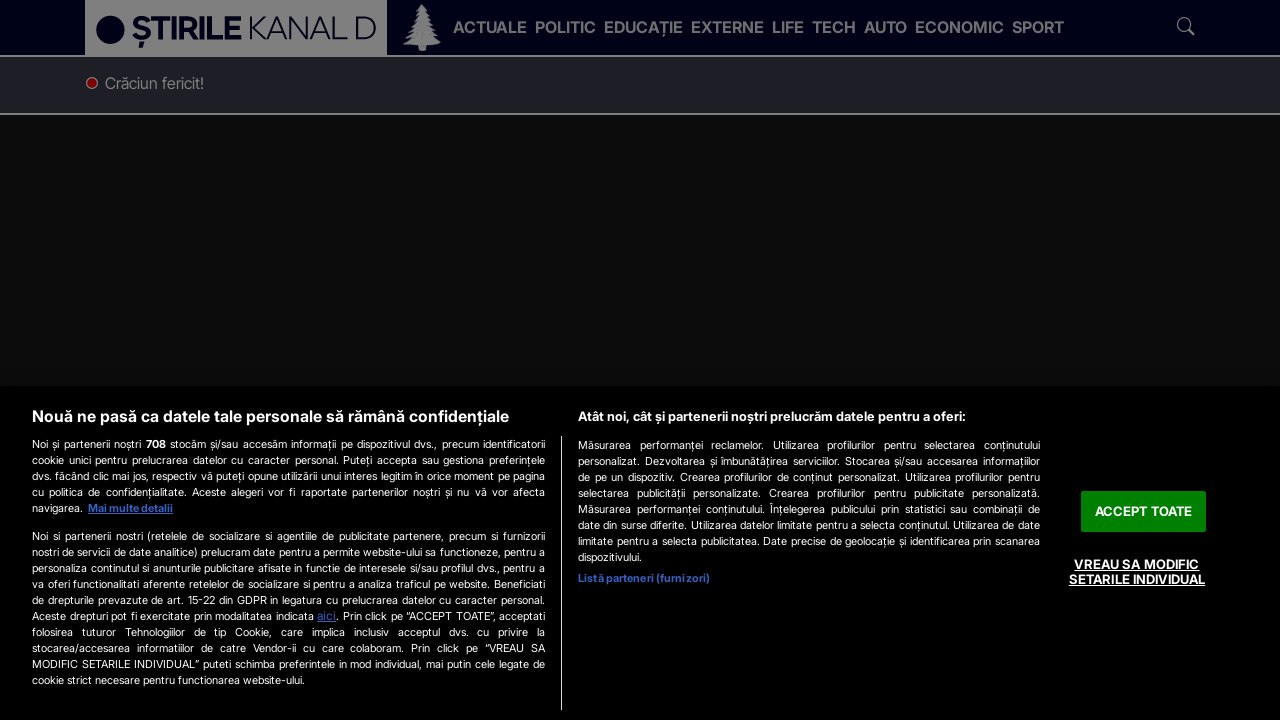

--- FILE ---
content_type: image/svg+xml
request_url: https://cdn.knd.ro/media/521/2863/1735/2863/2/logo-stirilekanald-2024-darkblue-transparent.svg
body_size: 843
content:
<svg version="1.1" xmlns="http://www.w3.org/2000/svg" viewBox="0 0 720 90" fill="#00072f">
<g>
	<circle cx="41.55" cy="40.17" r="35.86"/>
	<g>
		<path d="M107.13,47.15c1.26,2.29,3.12,4.12,5.57,5.49s5.28,2.05,8.5,2.05c3.07,0,5.62-0.6,7.65-1.8
			c2.04-1.2,3.05-2.74,3.05-4.62c0-1.78-0.78-3.24-2.34-4.39s-4.18-2.2-7.87-3.15l-7.07-1.82c-5.13-1.31-9.02-3.34-11.67-6.07
			c-2.65-2.73-3.98-6.12-3.98-10.17c0-5.23,2.01-9.52,6.03-12.87c4.02-3.35,9.31-5.02,15.89-5.02c5.13,0,9.71,1.08,13.76,3.23
			c4.05,2.15,7.01,5.12,8.89,8.91l-10.13,5.45c-1.08-1.96-2.78-3.56-5.08-4.79c-2.31-1.24-4.84-1.86-7.59-1.86
			c-2.73,0-4.97,0.59-6.73,1.76s-2.63,2.7-2.63,4.58c0,1.73,0.76,3.12,2.28,4.17c1.52,1.06,4.14,2.06,7.85,3.01l7.07,1.82
			c10.49,2.86,15.73,8.4,15.73,16.62c0,3.43-0.98,6.5-2.94,9.22c-1.96,2.72-4.72,4.84-8.27,6.38c-3.56,1.53-7.58,2.3-12.06,2.3
			c-5.64,0-10.56-1.15-14.76-3.46s-7.32-5.48-9.35-9.53L107.13,47.15z M123.44,85.68h-10.32l2.32-15.89h12.48L123.44,85.68z"/>
		<path d="M144.37,5.91h49.09v11.25H175.1V64.5h-12.45V17.16h-18.28V5.91z"/>
		<path d="M209.37,64.5h-12.45V5.91h12.45V64.5z"/>
		<path d="M251.75,64.5l-11.94-18.86c-0.41,0.05-1.39,0.08-2.94,0.08h-8.54V64.5h-12.37V5.91h20.91
			c7.58,0,13.62,1.82,18.15,5.47c4.52,3.65,6.78,8.5,6.78,14.55c0,3.76-0.9,7.07-2.69,9.93c-1.79,2.86-4.37,5.14-7.75,6.84
			l14.38,21.8H251.75z M228.33,34.9h8.62c8.35,0,12.52-2.99,12.52-8.97c0-5.95-4.17-8.93-12.52-8.93h-8.62V34.9z"/>
		<path d="M279.99,64.5h-12.45V5.91h12.45V64.5z"/>
		<path d="M299.03,53.26h28.25V64.5h-40.7V5.91h12.45V53.26z"/>
		<path d="M372.76,17.08h-29.03v12.56h25.78v11.02h-25.78v12.68h29.84V64.5h-42.28V5.91h41.47V17.08z"/>
		<path d="M431.36,63.92l-30.77-28.25v28.25h-5.33V6.45h5.33v28.02l29.03-28.02h7.15l-29.84,28.68l31.58,28.79H431.36z
			"/>
		<path d="M477.84,48.04h-28.99l-6.57,15.89h-5.45l23.89-57.47h5.41l23.89,57.47h-5.6L477.84,48.04z M475.95,43.44
			l-12.6-30.5l-12.6,30.5H475.95z"/>
		<path d="M536.57,55.38V6.45h5.22v57.47h-5.06l-36.49-48.89v48.89h-5.26V6.45h5.18L536.57,55.38z"/>
		<path d="M587.77,48.04h-28.99l-6.57,15.89h-5.45l23.89-57.47h5.41l23.89,57.47h-5.6L587.77,48.04z M585.88,43.44
			l-12.6-30.5l-12.6,30.5H585.88z"/>
		<path d="M610.25,59.09h32.58v4.83h-37.92V6.45h5.33V59.09z"/>
		<path d="M710.61,50.18c-2.46,4.34-5.98,7.72-10.55,10.13c-4.57,2.41-9.86,3.61-15.87,3.61h-19.71V6.45h19.71
			c6,0,11.29,1.2,15.87,3.61c4.57,2.41,8.09,5.79,10.55,10.15s3.69,9.35,3.69,15S713.07,45.84,710.61,50.18z M702.3,17.8
			c-4.44-4.39-10.48-6.59-18.11-6.59h-14.38v47.89h14.38c7.65,0,13.7-2.17,18.13-6.51c4.43-4.34,6.65-10.13,6.65-17.37
			C708.97,27.99,706.75,22.19,702.3,17.8z"/>
	</g>
</g>
</svg>


--- FILE ---
content_type: application/javascript
request_url: https://www.stirilekanald.ro/js/stirilekanald2.0/stirilekanald.js?v=1766505612
body_size: 5922
content:

var FF = {};
FF.init = function(){
	console.log('INIT front');
	
	if ($('.slickCarousel').length) {
		APP.module('slick').then(function () {
			FF.slickCarousel();
		});
	}

	FF.checkUserStatus();

	FF.disableImgRightClick();

	FF.displayNavBarLinks();

	FF.refreshStreamPreview();

	FF.getScrollbarWidth();

	FF.heroCarousel();

	FF.lightBox();

	FF.triggerVideoJS();

	FF.liveUpdates();
	
	FF.specialWidget();
}

FF.isVariableDefined = function(el) {
	return typeof !!el && (el) != 'undefined' && el != null;
}

FF.select = function (selectors) {
	return document.querySelector(selectors);
}

FF.selectAll = function (selectors) {
	return document.querySelectorAll(selectors);
}

var completedView = false
const eoa = document.querySelectorAll('hr#eoa');

observer = new IntersectionObserver((entries) => {
entries.forEach(entry => {
	if ((entry.intersectionRatio > 0) && (!window.completedView)) {
		var articleID = entry.target.getAttribute("data-articleID"); 
		gtag('event', 'completedView', {
			'title': $("H1").first().text(),
			'article_id': articleID
		  });
		window.completedView = true;	
		APP.module('push');	
		 //observer.unobserve(section);
	}
});
});

eoa.forEach(article => {
observer.observe(article);
});

document.querySelectorAll('a.btn.sharer-trigger').forEach(function(el) {
	el.addEventListener('click', function handleClick(event) {
		event.preventDefault();
		var href = document.querySelector("link[rel='canonical']").getAttribute("href");
		var title =document.title;
		if (navigator.share) {
			navigator.share({
				title: title,
				url: href
			  }).then(() => {
				console.log('Thanks for sharing!');
			  }) 
			  .catch(console.error);
		  } else {
			// Fallback
			$("#shareOnModal").find('.modal-body.shareon').attr("data-url", href);
			$("#shareOnModal").find('.modal-body.shareon').attr("data-text", title);
			if (typeof Shareon === 'undefined') {

			APP.module('share-on').then(function () {
				Shareon.init();
				$("#shareOnModal").modal("show");
			});
		}else {
				Shareon.init();
				$("#shareOnModal").modal("show");
			}
		  }
	  });
});


const iframes = document.querySelectorAll('iframe[loading="lazy"]:not([src])');
if ('loading' in HTMLImageElement.prototype) {            
	iframes.forEach(iframe => {
		iframe.src = iframe.dataset.src;
		});
	} else {
		var images  = document.querySelectorAll('img[loading="lazy"]:not([src]), img.lazyload');
		images.forEach(img => {
			img.addClass('lazyload')
		});
		APP.module('lazysizes');
	}


//lazyloading CSS background image url
if ("IntersectionObserver" in window) {
	lazyloadCSSImages = document.querySelectorAll("div.lazy");
	
	var imageObserver = new  IntersectionObserver(function(entries, observer) {
		entries.forEach(function(entry) {
			if (entry.isIntersecting) {
			var image = entry.target;
			image.classList.remove("lazy");
			imageObserver.unobserve(image);
			}
		});
		});
	
		lazyloadCSSImages.forEach(function(image) {
		imageObserver.observe(image);
		});       

}

FF.videoJSAdsPreloader = function() {

	var dfd = jQuery.Deferred();
	var scripts_list = [
	   // '//vjs.zencdn.net/7.20.3/video.min.js',
		'//imasdk.googleapis.com/js/sdkloader/ima3_debug.js',
		'//cdnjs.cloudflare.com/ajax/libs/videojs-contrib-ads/7.5.2/videojs-contrib-ads.min.js',
		'//cdnjs.cloudflare.com/ajax/libs/videojs-contrib-ads/7.5.2/videojs-contrib-ads.min.css',
		'//cdnjs.cloudflare.com/ajax/libs/videojs-ima/2.3.0/videojs.ima.js',
		'//cdnjs.cloudflare.com/ajax/libs/videojs-ima/2.3.0/videojs.ima.css'
	];
	var loadFunctionFromStack = function (){
		 if(scripts_list.length > 0){
			var nextLib = scripts_list.shift();
			extension = nextLib.split('.').pop();
			var s = document.createElement(  extension == 'js' ? "script" : "link");	

			s.onload = function(e){
				console.log("---> loaded: " + (e.target.hasAttribute("src") ? e.target.src : e.target.getAttribute("href")));
				loadFunctionFromStack();
			} 
			
			if (extension == 'js') {s.src = nextLib;} 
			else {
				s.type = "text/css"; s.rel="stylesheet"; s.href = nextLib;		 	
			}                     
			 document.head.appendChild(s); 
		 }else{
			 dfd.resolve();
		 }
	}
	loadFunctionFromStack();
	return dfd.promise();        
},

FF.initPlayer = function (id, adoID){

	var source = document.getElementById(id).getElementsByTagName('source')[0];
	var player = videojs(id, {controls: true, fluid: false, aspectRatio: '16:9' });

	let progress = progresssTracker = false;

	player.src({
		src:  source.getAttribute('src'),
		type: source.getAttribute('type')
	  });

	player.on('play', function(e){        
		eventTime = player.currentTime();
		if (progresssTracker === false) {
			progresssTracker = player.setInterval(function() {
				// ga('send', 'event', 'VideoJS', 'progress', id, 1);
				gtag('event', 'VideoJS', { 'action': 'progress', 'label': id, 'value': 1});
				console.log(player.currentTime());
			  }, 60000);
		}
		if ((progress === false) || (progress < eventTime) ) {
			progress = eventTime;
			// ga('send', 'event', 'VideoJS', 'play', id);
			gtag('event', 'VideoJS', { 'action': 'play', 'label': id});
		}
	});

	player.on('pause', function(e){
		// ga('send', 'event', 'VideoJS', 'pause', id);
		gtag('event', 'VideoJS', { 'action': 'pause', 'label': id});
		if (progresssTracker) {
			player.clearInterval(progresssTracker);
			progresssTracker = false;
			}
	});        

	player.on('ended', function(e){
		// ga('send', 'event', 'VideoJS', 'ended', id);
		gtag('event', 'VideoJS', { 'action': 'ended', 'label': id});
	});        

	//pause
	//stop
	//progress
	//closebrowser

	player.on('adend', function(e){player.play(); });
	player.on('adskip', function(e){player.play(); });

	player.on('error', function() {
		codes = [
			2, //MEDIA_ERR_NETWORK) HLS playlist request error
			4  //MEDIA_ERR_SRC_NOT_SUPPORTED) No compatible source was found
		];

	const err = player.error();
		console.log(err);
	});
	
	var options = {
		id: id,
		adLabel: 'Publicitate',
		adTagUrl: 'https://ro.adocean.pl/ad.xml?id='+adoID+'&pageURL='+encodeURIComponent(document.location.href),
		debug : true
	}
	// if (typeof DEV != "undefined" && DEV){
	//     options.adTagUrl = 'https://ro.adocean.pl/files/x/uje/nkirfbo/uhltbsphno/vast.xml';
	// }
	

  player.ima(options);
  player.load();

},

FF.triggerVideoJS = function () {
	var videosjs = FF.select('video.content-video');

	if (FF.isVariableDefined(videosjs)) {
		APP.module('videojs').then(function () {

		   //daca are clasa live-video-js atunci id e live-stream-player

		   FF.videoJSAdsPreloader().then(function(t){

		   videosjs = document.querySelectorAll('.content-video');                   
		   videosjs.forEach((vid,index) => {                    
			   vid.setAttribute('id','video-'+index);
			   vid.addClass('video-js'); 
			   vid.addClass('vjs-default-skin');                  
			   vid.addClass('vjs-16-9');
			   if (typeof ADOPreroll =="undefined"){
				   ADOPreroll = '49lHrlqnhyjmGSuwdC2D7ElaYFjQUWOyJbPTVVrWGZ3.J7';
			   }
		   });

		  
			   videosjs.forEach((vid) => {                       
				   FF.initPlayer(vid.getAttribute('id'), ADOPreroll);
			   });
		   });
		});
   }

}


// START: GLightbox
FF.lightBox = function () {

		var light = FF.select('[data-glightbox]');
		if (FF.isVariableDefined(light)) {
				APP.module('glightbox').then(function () {
					disabledPhotoLinks = document.querySelectorAll('a.disabled');
					disabledPhotoLinks.forEach((photo) => {photo.removeClass('disabled')});

					photos = document.querySelectorAll("a[data-glightbox] figure div.mediabox");
					photos.forEach((photo) => {photo.addClass('zoomable')});

					var lb_pix = GLightbox({
						selector: '*[data-glightbox]',
						touchNavigation: true,
						openEffect: 'zoom',
						closeEffect: 'fade',
						descPosition: 'right',
						loop: true
					});
					
					lb_pix.on('open', () => {
							window.gid = lb_pix.elements[0].gallery;
						}) 
					lb_pix.on('close', () => {
							window.gid = null;
							// window.location.hash = '';
					})                               
					lb_pix.on('slide_before_load', (slide) => {
							if (slide.slideConfig.title.length == 0) slide.slideConfig.title = (slide.trigger.getAttribute("title") != null ? slide.trigger.getAttribute("title") : '');
					});

					lb_pix.on('slide_changed', ({ prev, current }) => {        
							window.location.hash =  'gid=' + window.gid + "&gindex=" + current.index;
					});

					lb_pix.on('slide_after_change', ({ prev, current }) => {
							//  SATI_TrackView(document.location.href,document.referrer);
							// de verificat daca se lanseaza dupa slide_changed                                   
					});              
				});
		}
}
// END: GLightbox


FF.slickCarousel = function () {
	var sliders = [
		{
			sliderEl: $('.slickCarousel#asta-i-romania'),
			sliderConfig: {
				dots: $('.slickCarousel#asta-i-romania').find('.item').length > 1,
				autoplay: true,
				autoplaySpeed: 3000,
				slidesToShow: 1,
				slidesToScroll: 1,
				arrows: false,
				responsive: [
					{
						breakpoint: 992,
						settings: {
							slidesToShow: 2,
						}
					}
				]
			}
		},
		{
			sliderEl: $('.slickCarousel#sa-nu-ucizi'),
			sliderConfig: {
				dots: $('.slickCarousel#sa-nu-ucizi').find('.item').length > 1,
				autoplay: true,
				autoplaySpeed: 3000,
				slidesToShow: 1,
				slidesToScroll: 1,
				arrows: false,
				responsive: [
					{
						breakpoint: 992,
						settings: {
							slidesToShow: 2
						}
					},
					{
						breakpoint: 768,
						settings: {
							slidesToShow: 1
						}
					}
				]
			}
		},
		{
			sliderEl: $('.slickCarousel#meteo'),
			sliderConfig: {
				dots: false,
				autoplay: true,
				autoplaySpeed: 3000,
				slidesToShow: 3,
				slidesToScroll: 1,
				arrows: true,
				responsive: [
					{
						breakpoint: 1200,
						settings: {
							slidesToShow: 2,
						}
					},
					{
						breakpoint: 420,
						settings: {
							slidesToShow: 1,
						}
					}
				]
			}
		}
	];

	sliders.forEach(slider => {
		const {sliderEl, sliderConfig} = slider;
		sliderEl.slick(sliderConfig);
	})
}

const isDev = Array.from(document.body.classList).includes('DEV');

FF.disableImgRightClick = function () {
    if (isDev) return;
    const allImgs = Array.from(document.querySelectorAll('img'));

    allImgs.forEach(img => {
        img.addEventListener('contextmenu', function(e) {
            e.preventDefault();
        })
    })
}

FF.displayNavBarLinks = function (){
	console.log('displayNavBarLinks')
	const mediaQuery = window.matchMedia("(min-width: 62em)");
	if (!mediaQuery.matches) return;

	const navbarNav = document.querySelector('body > header .navbar-nav');
	const navItems = navbarNav.querySelectorAll('.navbar-nav > .nav-item');
	const scriptLoaded = navbarNav.getAttribute('data-more-items-loaded')  === 'true';

	let extraItemsList = null;

	if (!scriptLoaded){
		extraItemsList = navbarNav.cloneNode(true);
		extraItemsList.className = 'nav-item-more-list list-unstyled shadow';
		extraItemsList.removeAttribute('data-more-items-loaded');
	} else {
		extraItemsList = document.querySelector('.nav-item-more-list');
	}

	const extraItemsListItems = extraItemsList.querySelectorAll('.nav-item');

	let navbarNavMaxWidth = 0;

	if (window.getComputedStyle(navbarNav).getPropertyValue('max-width') !== 'none'){
		navbarNavMaxWidth = -40 + Number(window.getComputedStyle(navbarNav).getPropertyValue('max-width').split('px')[0]);
	} else return;

	let navItemsWidthsSum = 0;


	navItems.forEach((el, i) => {
		if (el.hasAttribute('data-morebutton')) return;
		navItemsWidthsSum += el.clientWidth;

		if (navItemsWidthsSum > navbarNavMaxWidth){
			el.setAttribute('data-visible', 'false');
			extraItemsListItems[i].setAttribute('data-visible', 'true');
		} else {
			el.setAttribute('data-visible', 'true');
			extraItemsListItems[i].setAttribute('data-visible', 'false');
		}
	})

	if(!scriptLoaded && (navItemsWidthsSum > navbarNavMaxWidth)){
		const extraItems = document.createElement('li');
	
		const extraItemsText = document.createElement('span');
		extraItemsText.className = 'nav-item-more-text';
		extraItemsText.textContent = '...';
	
		extraItems.setAttribute('tabindex', 0);
		extraItems.setAttribute('data-morebutton', '');
		extraItems.className = 'nav-item';
		extraItems.appendChild(extraItemsText);
		extraItems.appendChild(extraItemsList);
		
		navbarNav.setAttribute('data-more-items-loaded', 'true');
		navbarNav.appendChild(extraItems);
	}
}

FF.refreshStreamPreview = function () {
	const stream_preview = document.getElementById('live-stream-preview');

	if (stream_preview) {
		setInterval(function() {
				stream_preview.src = stream_preview.getAttribute('data-src') + '?rand=' + Math.random();
		}, 20000);
	}
}

FF.getScrollbarWidth = function () {
	const div = document.createElement('div');

	Object.assign(div.style, {
			width: '100px',
			height: '100px',
			overflow: 'scroll',
			position: 'absolute',
			top: '-9999px',
			visibility: 'hidden',
			pointerEvents: 'none'
	});

	document.body.appendChild(div);
	const scrollbarWidth = div.offsetWidth - div.clientWidth;
	document.body.removeChild(div);

	document.documentElement.style.setProperty('--scrollbar-width', `${scrollbarWidth}px`);
	
	var swiper = FF.select('[data-sw-target]');

	if (FF.isVariableDefined(swiper)) {
		APP.module('swipe-next');
	}
}

FF.heroCarousel = function () {
	// ---------------- variables ----------------
	const heroCarouselContainer = document.querySelector('.hero-carousel');
	if(!heroCarouselContainer) return;

	const heroCarousel = heroCarouselContainer.querySelector('.hero-carousel-inner');
	const scrollLeftButton = heroCarouselContainer.querySelector('#scrollLeft');
	const scrollRightButton = heroCarouselContainer.querySelector('#scrollRight');
	const heroItems = heroCarousel.querySelectorAll('.hero-carousel-item');

	// ---------------- variables for dragging carousel ----------------
	let pressed = false;
	let startX;
	let scrollLeft;

	const heroCarouselObserver = new IntersectionObserver((entries) => {
		entries.forEach(entry => {
			entry.target.classList.toggle('active', entry.isIntersecting);
		});
	}, {
		root: heroCarousel,
		threshold: 0.9
	});

	heroItems.forEach(item => heroCarouselObserver.observe(item));

	// ---------------- event listeners ----------------
	scrollLeftButton.addEventListener('click', () => {
		scrollCarousel('left');
	});

	scrollRightButton.addEventListener('click', () => {
		scrollCarousel('right');
	});

	heroCarousel.addEventListener('scroll', checkButtonState);

	// Event listeners for mouse events
	heroCarouselContainer.addEventListener("mousedown", (e) => {
		if(e.target.closest('.hero-carousel-btn')) return;
    e.preventDefault();

    pressed = true;
    heroCarouselContainer.style.cursor = "grabbing";
    startX = e.pageX - heroCarouselContainer.offsetLeft;
    scrollLeft = heroCarousel.scrollLeft;
	});
	
	heroCarouselContainer.addEventListener("mouseenter", (e) => {
		if(e.target.closest('.hero-carousel-btn')) return;
		heroCarouselContainer.style.cursor = "grab";
	});

	window.addEventListener("mouseup", (e) => {
		if(e.target.closest('.hero-carousel-btn')) return;
		heroCarouselContainer.style.cursor = "grab";
		pressed = false;
	});

	heroCarouselContainer.addEventListener("mousemove", (e) => {
    if (!pressed) return;
    e.preventDefault();

    const x = e.pageX - heroCarouselContainer.offsetLeft;
    const walk = (x - startX) * 3.75;
    heroCarousel.scrollLeft = scrollLeft - walk;
	});


	// ---------------- function definitions ----------------
	function scrollCarousel(direction) {
		const visibleImage = heroCarousel.querySelector(".hero-carousel-item.active");
		if (visibleImage) {
			const imageWidth = visibleImage.getBoundingClientRect().width;
			const scrollAmount = direction === 'left' ? -imageWidth : imageWidth;
			heroCarousel.scrollBy({ left: scrollAmount, behavior: 'smooth' });
		}
	}

	function checkButtonState() {
		const maxScrollLeft = heroCarousel.scrollWidth - heroCarousel.clientWidth;
		scrollLeftButton.disabled = heroCarousel.scrollLeft === 0;
		scrollRightButton.disabled = Math.ceil(heroCarousel.scrollLeft) >= maxScrollLeft;
	}
}

FF.skdSectionScroll = function (e) {
	const btn = e.target.closest('.btn');
	const dir = btn.dataset.scrollDirection;
	const section = e.target.closest('section');
	const activeTab = section.querySelector('.tab-pane.active');
	const scrollContainer = activeTab ? 
		activeTab.querySelector('.scroll-container') :
		section.querySelector('.scroll-container');
	if(scrollContainer){
		const scrollContainerItem = scrollContainer.querySelector(':scope > *');
		const scrollContainerWidth = Number(getComputedStyle(scrollContainer).width.split('px')[0]);
		const itemWidth = Number(getComputedStyle(scrollContainerItem).width.split('px')[0]);

		if (dir === 'right') {
				scrollContainer.scrollLeft += itemWidth
		} else if (dir === 'left' && scrollContainer.scrollLeft) {
			scrollContainer.scrollLeft -= itemWidth
		}
	}
	if (!activeTab){
		setTimeout(() => {
			const disableLeftButton = scrollContainer.scrollLeft === 0;
			const disableRightButton = scrollContainer.scrollWidth - scrollContainer.clientWidth - scrollContainer.scrollLeft === 0;

			section.querySelector('.btn[data-scroll-direction="left"]').classList.toggle(
				'disabled', disableLeftButton
			);
			section.querySelector('.btn[data-scroll-direction="right"]').classList.toggle(
				'disabled', disableRightButton
			);

			if (disableLeftButton){
				section.querySelector('.btn[data-scroll-direction="left"]').setAttribute('aria-disabled', "true")
			} else {
				section.querySelector('.btn[data-scroll-direction="left"]').removeAttribute('aria-disabled')
			}

			if (disableRightButton){
				section.querySelector('.btn[data-scroll-direction="right"]').setAttribute('aria-disabled', "true")
			} else {
				section.querySelector('.btn[data-scroll-direction="right"]').removeAttribute('aria-disabled')
			}
			
		}, 500);
	}
}

FF.checkUserStatus = function(){
	let userStatus = null;

	const params = Object.fromEntries(new URLSearchParams(window.location.search));
	const param_keys = Object.keys(params);

	if (param_keys.some(key => key.includes('SALES'))) { userStatus = 'SALES' };

	if (userStatus) {
		document.body.classList.toggle(userStatus, true);
		console.log(`User is ${ userStatus }`);
	}

	return userStatus;
}

FF.liveUpdates = function () {
	const timeEls = document.querySelectorAll('.card-live time[datetime]');
	timeEls.forEach(timeEl => {
		const datetime = timeEl.getAttribute("datetime");
		const dateObj = new Date(datetime);
		
		const now = new Date();
		const diffInSeconds = Math.floor((now - dateObj) / 1000);
		const isSameDay = dateObj.toDateString() === now.toDateString();

		// const dateSpan = timeEl.querySelector(".date");

		let relativeTime = '';

		if(isSameDay){
			if (diffInSeconds < 3600) {
				const minutes = Math.floor(diffInSeconds / 60);
				relativeTime = `${ minutes === 1 ? `acum 1 minut` : `acum ${minutes} minute`}`;
			} else {
				const hours = Math.floor(diffInSeconds / 3600);
				relativeTime = `${ hours === 1 ? `acum o oră` : `acum ${hours} ore`}`;
			}
		} else return;

		timeEl.textContent = relativeTime;
	})
}

FF.specialWidget = function () {
	const uiElement = document.querySelector('[data-widget="countdown-2026"]');
	if (!uiElement) return;

	const countdownEl = uiElement.querySelector('.countdown');
	const countdownTimerEl = countdownEl.querySelector('.countdown-timer');
	const targetTimestamp = parseInt(countdownEl.getAttribute('data-target'), 10);

	function updateCountdown() {
		const now = Math.floor(Date.now() / 1000);
		let diff = targetTimestamp - now;

		if (diff <= 0) {
			countdownEl.innerHTML = "Bun venit în <strong>2026</strong>. La mulți ani! 🎉";
			clearInterval(timer);
			return;
		}

		const hours = Math.floor(diff / 3600);
		const minutes = Math.floor((diff % 3600) / 60);
		const seconds = diff % 60;

		const days = Math.floor(hours / 24);
		const displayHours = hours % 24;

		let text = "";
		if (days > 0) text += `${days} <small>${days !== 1 ? "zile" : "zi"}</small> `;
		text += `${displayHours} <small>${displayHours !== 1 ? "ore" : "oră"}</small> `;
		text += `${minutes} <small>${minutes !== 1 ? "min" : "min"}</small> `;
		text += `${seconds} <small>${seconds !== 1 ? "sec" : "sec"}</small>`;

		if(countdownTimerEl) countdownTimerEl.innerHTML = `${text}`;
	}

	// Initial update
	updateCountdown();

	// Update every second
	const timer = setInterval(updateCountdown, 1000);
};

FF.init();

--- FILE ---
content_type: text/javascript;charset=utf-8
request_url: https://video.onnetwork.tv/embed.php?sid=NFQzLDNtcVksMA==&cId=NFQzLDNtcVksMA==&exth=url(https%3A%2F%2Fcdn.knd.ro%2Fmedia%2Fonnetwork.tv%2Fposter%2F8%2F2%2F820294_3.jpg%3Fq%3D80)
body_size: 2081
content:
  if (typeof(window.ONTVdebug)=="undefined"){window.ONTVdebug = function( a , l ){ if (l<=0){ console.log("[embed]["+(Date.now())+"ms]");console.log( a ); }}}
  window.ONTVdebug("Onnetwork Player Loader",1);
      window.ONTVdebug( "SID websiteID:16143 " , 0.5 );
    window.ONTVdebug( "SID videoID:820294 " , 0.5 );
    window.ONTVdebug( "SID playlistID:0 " , 0.5 );
var _ONND_URL_EMBED = 'https://video.onnetwork.tv' ;
var _ONND_URL_CDN_EMBED = 'https://cdn.onnetwork.tv' ;
var _ONNPBaseId = 'ONNP7864c426f955ba5783c5e81bf9f140cd' ;
  try{(new Image(1,1)).src=_ONND_URL_CDN_EMBED + "/cnt/a_cntg.png?ts="+Date.now()+"&d=16143&wsc=00&typ=embed&mobile=0&c=43";}catch(q){}
(function(){
  var cs = document.currentScript ;
  import('https://cdn.onnetwork.tv/js/player90/embed.min.js?s=1766387425').then((Module) => {
    var config={"version":"86","mobile":0,"deviceClass":"desktop","ios":0,"safari":0,"wid":16143,"csweb":0,"partnerId":2583,"widget":0,"cid":8,"lang":6,"eb":0,"containerId":"NFQzLDNtcVksMA==","cpcId":null,"mid":"ODIwMjk0LDE2eDksMSwwLDAsMTYxNDMsMSwwLDIsMywwLDAsMSwwLDQsMSwwLDAsMywyLDAsMCwwLDAsMCwzLDAsMjA7LTE7LTE7MjA7Qkw7MjA7MjA7MjA7NjAsMCwxMCwwLDAsMCwwOzA7MDswOzA7MDswLDA=","ar":56.25,"ar1":"16 / 9","ars":"16 / 9","preview":0,"iid":14553416,"usf":1,"playerDelay":0,"playerDDelay":100,"playerType":0,"par":"820294,16x9,1,0,0,16143,1,0,2,3,0,0,1,0,4,1,0,0,3,2,0,0,0,0,0,3,0,20;-1;-1;20;BL;20;20;20;60,0,10,0,0,0,0;0;0;0;0;0;0,0","stickyReqAd":"","stickyMode":1,"stickyPos":"BL","stickyHMargin":20,"stickyVTMargin":20,"stickyVBMargin":20,"stickyLevel":0.1,"stickyCloser":4,"stickyCloserDelay":3,"stickyBodyExcludeClasses":[""],"stickyIgnoreOther":0,"stickyWithFirstMovieOnly":0,"stickyRestoreWithAd":1,"stickyRestoreWithMovie":1,"stickyRestoreWithNext":1,"stickyRestoreWithScroll":1,"stickyMode1WithStart":0,"stickyMode2From6WithStart":0,"stickyBlockAdViewable":0,"stickyBlockClosedAdViewable":0,"stickyTarget":"","stickyHideIfViewable":0,"stickyHidePOP":0,"nsich":0,"stickyAlways":0,"stickyOnly":0,"scheduledSticky":0,"stickyFailover":0,"pvm":0,"pva":0,"pplcmt":0,"outstream":"","outstreamCloser":0,"passkeys":{"hbc":"hasBroadcastedContent"},"showHidden":0,"unHide":0,"abm":0,"ddagora":0,"mtpromoplay":0,"sft":0,"ap":-1,"sfs":0,"map":-1,"mtitle":"","exmp4":"","exhls":"","exth":"url(https://cdn.knd.ro/media/onnetwork.tv/poster/8/2/820294_3.jpg?q=80)","exdur":0,"vids":"","cc":"","mapp":"","ampsrc":0,"podcast":0,"gptslot":"","gptsizes":"","gptcompanionslot":"","gptcompanionsizes":null,"gptcompanionheight":0,"gptcompanionheightinc":0,"gptcompanionrefresh":30,"gptrefresherslot":"","gptrefreshersizes":null,"gptrefresherheight":0,"gptrefresherheightinc":0,"gptrefresherrefresh":30,"passbackoutstreamwid":0,"passbackoutstream":0,"pdis":0,"cdis":0,"cfiller":0,"gpna":0,"gpidle":0,"gpabc":0,"gphai":0,"atmla":0,"wtgevent":"","wtgeventstay":0,"isCpl":0,"customPlayer":null,"vasturl":"","srq":0,"svm":0,"eventAutoplayStart":0,"eventStickyLevel":0,"eventStickyPos":"","potePos":"","useDfpParams":0,"useDfpOrg":0,"useDfpParamsAudio":0,"prismhit":"garo","prismid":"0ms6sS9_Sw5dlRBQghXTI6Q_7Aj69bhYRz1bztwQ3Yz.Q7","debComs":5.1,"debPlComs":5.1,"debAdComs":5.1,"debMvComs":5.1,"debTimings":5.1,"debSticky":5.1,"debCPEvent":5.1,"debScheduler":5.1,"debAutovideo":5.1,"maxT2SLength":0,"zIndex":"","minWidth":"","maxWidth":"","minHeight":"","maxHeight":"","margin":"","marginSticky":"","paddingSticky":"","maxWidthSticky":"","maxHeightSticky":"","borderSticky":"","zIndexSticky":"99999999","closerWidth":"","closerHeight":"","closerContent":"<div style=\"width:100%;height:100%;display:flex;flex-direction:row;align-items:center;justify-content:flex-end;pointer-events:none;\"><span style=\"color:black;cursor:pointer;pointer-events:all;margin-top:1px;line-height:1.1;font-size:18px;font-weight:600;\">CLOSE</span><svg xmlns=\"http://www.w3.org/2000/svg\" width=\"100%\" height=\"100%\" viewBox=\"0 0 100 100\" version=\"1.1\" style=\"display:block;width:auto;height:70%;margin:0 0.2em;pointer-events:all;max-height:1em;\"><g><path d=\"M 6.3895625,6.4195626 C 93.580437,93.610437 93.580437,93.610437 93.580437,93.610437\" style=\"fill:none;fill-rule:evenodd;stroke:#ff0000;stroke-width:18.05195999;stroke-linecap:butt;stroke-linejoin:miter;stroke-miterlimit:4;stroke-dasharray:none;stroke-opacity:1\"></path><path d=\"M 6.3894001,93.6106 C 93.830213,6.4194003 93.830213,6.4194003 93.830213,6.4194003\" style=\"fill:none;fill-rule:evenodd;stroke:#ff0000;stroke-width:17.80202103;stroke-linecap:butt;stroke-linejoin:miter;stroke-miterlimit:4;stroke-dasharray:none;stroke-opacity:1\"></path></g></svg></div>","closerBackground":"","closerTopMargin":"","bbarHeight":"","bbar":"","headerHeight":"","headerContent":"","muteicon":"","frameTitle":"","frameBorder":"","transition":"","RHACe":0,"RHAC":{"selector":null,"addAfterglow":0,"textInfo":null,"afterAds":0,"afterAdBlock":0,"ifAdNotPresent":0,"afterVideo":0,"afterVideoTime":0,"ifAdBlocked":0,"ifSkipped":0},"customModule":"https://cdn.onnetwork.tv/js/player90/embedCustomPlayer.min.js?s=1766387425","useurldata":0,"urldatatags":0,"urldatadatealgo":0,"urldatadateselector":null,"urldatadateselector2":null,"urldatadatedistance":0,"tagclass":"","tagsAlgo":0,"tagsClass":null,"uvpap":0,"uvpapfb":0,"dfs":0} ;
    var player = new Module.ONNPlayerClass( config , cs );
  });
})();


--- FILE ---
content_type: application/javascript
request_url: https://www.stirilekanald.ro/js/onnetwork.class.js?v=1756907571
body_size: 762
content:
class Onnetwork {

    selector ='';
    playerLoaded = false;
    autoplayed = [];
    events = {};
    callAdslt = false;
    
    constructor(selector) {
      this.events = {};
      this.selector=selector;
      window.addEventListener('message', (event) => this.receiveMediaInfo(event)); //callback
      var onnvideos = document.querySelectorAll(selector);
      if (onnvideos.length  < 1) return;
        if (typeof !!onnvideos && (onnvideos) != 'undefined' && onnvideos != null) {
          let sid = onnvideos[0].id;

          const computedStyle = window.getComputedStyle(onnvideos[0]);
          const backgroundImage = computedStyle.getPropertyValue('background-image');
  
          loadJS("https://video.onnetwork.tv/embed.php?sid="+sid+"&cId="+sid+get_vast_master(ADOSLOTS)+"&exth="+encodeURIComponent(backgroundImage.replace(/['"]+/g, '')), function(e){
                  window.addEventListener('message', (event) => this.receiveMediaInfo(event)); //callback
          }.bind(this));		
  
           [].slice.call(onnvideos, 1).forEach((vid) => {							
              vid.addEventListener('click', function handleClick(event) {
                  event.preventDefault();
                  let sid =event.target.id;
                  loadJS("https://video.onnetwork.tv/embed.php?sid="+sid+"&cId="+sid+get_vast_master(ADOSLOTS));		
              });
          })
        }
    }
  
    on(eventName, callback) {
      if (!this.events[eventName]) { this.events[eventName] = []; }
      this.events[eventName].push(callback);
    }
  
    emit(eventName) {
      if (this.events[eventName]) this.events[eventName].forEach((callback) => { callback(); });
    }
  
    receiveMediaInfo(event) {       
      try {        
        if (!event.data.indexOf || (event.data.indexOf("onntv://")!=0)){ return ; }        
        var com = {};
        try {
            com = JSON.parse (event.data.substr (8));                    
        } catch (event) {com = {}; }  
        this.emit(com.comm);        
      } catch (e) {
        console.log(e);
      }
    }  
  }
  
  const onnPlayer = new Onnetwork("div.onn-content-video");

  onnPlayer.on('adloaded', function(){
    console.log('***** adloaded');
    if(!this.callAdslt) {

      var div = document.querySelector('.adsbyvli.standard_300x350');
      if (div) {
        div.style.width = "300px"; div.style.height = "250px";
        
        (vitag.Init = window.vitag.Init || []).push(function(){viAPItag.display("vi_11202540")}) 
        this.callAdslt = true;

      }

    }
  })

  // onnPlayer.on('adnotpresent', function(){    
  //   if(!this.callAdslt) {
  //     console.log('***** adnotpresent.. truvid');
  //     window.ONTVhideAllMiniature();
  //     this.callAdslt = true;
  //     //Init Truvid
  //     (function (v,i) {
  //       const truvidPlaceholder = window.top.document.getElementById("truvidContainer");
  //       if (truvidPlaceholder){
  //         var trvTag = v.createElement("script");
  //         trvTag.setAttribute("data-pid", 10625);
  //         trvTag.async = true;
  //         trvTag.type = "text/javascript";
  //         trvTag.src="https://go.trvdp.com/init/13651.js";
  //         truvidPlaceholder.appendChild(trvTag);
  //       }
  //     })(document, window);
  //   }
  // })